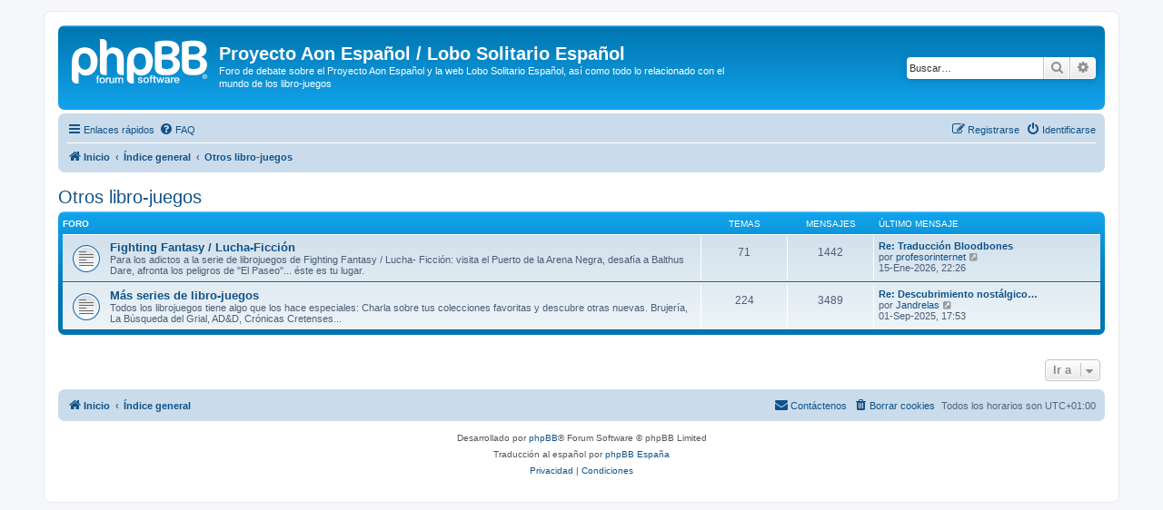

--- FILE ---
content_type: text/html; charset=UTF-8
request_url: https://www.projectaon.org/es/foro3/viewforum.php?f=13&sid=893e0dbcd6dd35fd3cba700f45a40327
body_size: 4213
content:
<!DOCTYPE html>
<html dir="ltr" lang="es">
<head>
<meta charset="utf-8" />
<meta http-equiv="X-UA-Compatible" content="IE=edge">
<meta name="viewport" content="width=device-width, initial-scale=1" />

<title>Proyecto Aon Español / Lobo Solitario Español - Otros libro-juegos</title>



<!--
	phpBB style name: prosilver
	Based on style:   prosilver (this is the default phpBB3 style)
	Original author:  Tom Beddard ( http://www.subBlue.com/ )
	Modified by:
-->

<link href="./assets/css/font-awesome.min.css?assets_version=15" rel="stylesheet">
<link href="./styles/prosilver/theme/stylesheet.css?assets_version=15" rel="stylesheet">
<link href="./styles/prosilver/theme/es/stylesheet.css?assets_version=15" rel="stylesheet">




<!--[if lte IE 9]>
	<link href="./styles/prosilver/theme/tweaks.css?assets_version=15" rel="stylesheet">
<![endif]-->





</head>
<body id="phpbb" class="nojs notouch section-viewforum ltr ">


<div id="wrap" class="wrap">
	<a id="top" class="top-anchor" accesskey="t"></a>
	<div id="page-header">
		<div class="headerbar" role="banner">
					<div class="inner">

			<div id="site-description" class="site-description">
		<a id="logo" class="logo" href="https://www.projectaon.org/es/" title="Inicio">
					<span class="site_logo"></span>
				</a>
				<h1>Proyecto Aon Español / Lobo Solitario Español</h1>
				<p>Foro de debate sobre el Proyecto Aon Español y la web Lobo Solitario Español, así como todo lo relacionado con el mundo de los libro-juegos</p>
				<p class="skiplink"><a href="#start_here">Obviar</a></p>
			</div>

									<div id="search-box" class="search-box search-header" role="search">
				<form action="./search.php?sid=cda5e16e4b767834546b520c2831ccee" method="get" id="search">
				<fieldset>
					<input name="keywords" id="keywords" type="search" maxlength="128" title="Buscar palabras clave" class="inputbox search tiny" size="20" value="" placeholder="Buscar…" />
					<button class="button button-search" type="submit" title="Buscar">
						<i class="icon fa-search fa-fw" aria-hidden="true"></i><span class="sr-only">Buscar</span>
					</button>
					<a href="./search.php?sid=cda5e16e4b767834546b520c2831ccee" class="button button-search-end" title="Búsqueda avanzada">
						<i class="icon fa-cog fa-fw" aria-hidden="true"></i><span class="sr-only">Búsqueda avanzada</span>
					</a>
					<input type="hidden" name="sid" value="cda5e16e4b767834546b520c2831ccee" />

				</fieldset>
				</form>
			</div>
						
			</div>
					</div>
				<div class="navbar" role="navigation">
	<div class="inner">

	<ul id="nav-main" class="nav-main linklist" role="menubar">

		<li id="quick-links" class="quick-links dropdown-container responsive-menu" data-skip-responsive="true">
			<a href="#" class="dropdown-trigger">
				<i class="icon fa-bars fa-fw" aria-hidden="true"></i><span>Enlaces rápidos</span>
			</a>
			<div class="dropdown">
				<div class="pointer"><div class="pointer-inner"></div></div>
				<ul class="dropdown-contents" role="menu">
					
											<li class="separator"></li>
																									<li>
								<a href="./search.php?search_id=unanswered&amp;sid=cda5e16e4b767834546b520c2831ccee" role="menuitem">
									<i class="icon fa-file-o fa-fw icon-gray" aria-hidden="true"></i><span>Temas sin respuesta</span>
								</a>
							</li>
							<li>
								<a href="./search.php?search_id=active_topics&amp;sid=cda5e16e4b767834546b520c2831ccee" role="menuitem">
									<i class="icon fa-file-o fa-fw icon-blue" aria-hidden="true"></i><span>Temas activos</span>
								</a>
							</li>
							<li class="separator"></li>
							<li>
								<a href="./search.php?sid=cda5e16e4b767834546b520c2831ccee" role="menuitem">
									<i class="icon fa-search fa-fw" aria-hidden="true"></i><span>Buscar</span>
								</a>
							</li>
					
										<li class="separator"></li>

									</ul>
			</div>
		</li>

				<li data-skip-responsive="true">
			<a href="/es/foro3/app.php/help/faq?sid=cda5e16e4b767834546b520c2831ccee" rel="help" title="Preguntas Frecuentes" role="menuitem">
				<i class="icon fa-question-circle fa-fw" aria-hidden="true"></i><span>FAQ</span>
			</a>
		</li>
						
			<li class="rightside"  data-skip-responsive="true">
			<a href="./ucp.php?mode=login&amp;redirect=viewforum.php%3Ff%3D13&amp;sid=cda5e16e4b767834546b520c2831ccee" title="Identificarse" accesskey="x" role="menuitem">
				<i class="icon fa-power-off fa-fw" aria-hidden="true"></i><span>Identificarse</span>
			</a>
		</li>
					<li class="rightside" data-skip-responsive="true">
				<a href="./ucp.php?mode=register&amp;sid=cda5e16e4b767834546b520c2831ccee" role="menuitem">
					<i class="icon fa-pencil-square-o  fa-fw" aria-hidden="true"></i><span>Registrarse</span>
				</a>
			</li>
						</ul>

	<ul id="nav-breadcrumbs" class="nav-breadcrumbs linklist navlinks" role="menubar">
				
		
		<li class="breadcrumbs" itemscope itemtype="https://schema.org/BreadcrumbList">

							<span class="crumb" itemtype="https://schema.org/ListItem" itemprop="itemListElement" itemscope><a itemprop="item" href="https://www.projectaon.org/es/" data-navbar-reference="home"><i class="icon fa-home fa-fw" aria-hidden="true"></i><span itemprop="name">Inicio</span></a><meta itemprop="position" content="1" /></span>
			
							<span class="crumb" itemtype="https://schema.org/ListItem" itemprop="itemListElement" itemscope><a itemprop="item" href="./index.php?sid=cda5e16e4b767834546b520c2831ccee" accesskey="h" data-navbar-reference="index"><span itemprop="name">Índice general</span></a><meta itemprop="position" content="2" /></span>

											
								<span class="crumb" itemtype="https://schema.org/ListItem" itemprop="itemListElement" itemscope data-forum-id="13"><a itemprop="item" href="./viewforum.php?f=13&amp;sid=cda5e16e4b767834546b520c2831ccee"><span itemprop="name">Otros libro-juegos</span></a><meta itemprop="position" content="3" /></span>
							
					</li>

		
					<li class="rightside responsive-search">
				<a href="./search.php?sid=cda5e16e4b767834546b520c2831ccee" title="Ver opciones de búsqueda avanzada" role="menuitem">
					<i class="icon fa-search fa-fw" aria-hidden="true"></i><span class="sr-only">Buscar</span>
				</a>
			</li>
			</ul>

	</div>
</div>
	</div>

	
	<a id="start_here" class="anchor"></a>
	<div id="page-body" class="page-body" role="main">
		
		<h2 class="forum-title"><a href="./viewforum.php?f=13&amp;sid=cda5e16e4b767834546b520c2831ccee">Otros libro-juegos</a></h2>


	
	
				<div class="forabg">
			<div class="inner">
			<ul class="topiclist">
				<li class="header">
										<dl class="row-item">
						<dt><div class="list-inner">Foro</div></dt>
						<dd class="topics">Temas</dd>
						<dd class="posts">Mensajes</dd>
						<dd class="lastpost"><span>Último mensaje</span></dd>
					</dl>
									</li>
			</ul>
			<ul class="topiclist forums">
		
					<li class="row">
						<dl class="row-item forum_read">
				<dt title="No hay mensajes sin leer">
										<div class="list-inner">
																		<a href="./viewforum.php?f=3&amp;sid=cda5e16e4b767834546b520c2831ccee" class="forumtitle">Fighting Fantasy / Lucha-Ficción</a>
						<br />Para los adictos a la serie de librojuegos de Fighting Fantasy / Lucha- Ficción: visita el Puerto de la Arena Negra, desafía a Balthus Dare, afronta los peligros de "El Paseo"... éste es tu lugar.												
												<div class="responsive-show" style="display: none;">
															Temas: <strong>71</strong>
													</div>
											</div>
				</dt>
									<dd class="topics">71 <dfn>Temas</dfn></dd>
					<dd class="posts">1442 <dfn>Mensajes</dfn></dd>
					<dd class="lastpost">
						<span>
																						<dfn>Último mensaje</dfn>
																										<a href="./viewtopic.php?p=37864&amp;sid=cda5e16e4b767834546b520c2831ccee#p37864" title="Re: Traducción Bloodbones" class="lastsubject">Re: Traducción Bloodbones</a> <br />
																	por <a href="./memberlist.php?mode=viewprofile&amp;u=464&amp;sid=cda5e16e4b767834546b520c2831ccee" class="username">profesorinternet</a>																	<a href="./viewtopic.php?p=37864&amp;sid=cda5e16e4b767834546b520c2831ccee#p37864" title="Ver último mensaje">
										<i class="icon fa-external-link-square fa-fw icon-lightgray icon-md" aria-hidden="true"></i><span class="sr-only">Ver último mensaje</span>
									</a>
																<br /><time datetime="2026-01-15T21:26:59+00:00">15-Ene-2026, 22:26</time>
													</span>
					</dd>
							</dl>
					</li>
			
	
	
			
					<li class="row">
						<dl class="row-item forum_read">
				<dt title="No hay mensajes sin leer">
										<div class="list-inner">
																		<a href="./viewforum.php?f=4&amp;sid=cda5e16e4b767834546b520c2831ccee" class="forumtitle">Más series de libro-juegos</a>
						<br />Todos los librojuegos tiene algo que los hace especiales: Charla sobre tus colecciones favoritas y descubre otras nuevas. Brujería, La Búsqueda del Grial, AD&amp;D, Crónicas Cretenses...												
												<div class="responsive-show" style="display: none;">
															Temas: <strong>224</strong>
													</div>
											</div>
				</dt>
									<dd class="topics">224 <dfn>Temas</dfn></dd>
					<dd class="posts">3489 <dfn>Mensajes</dfn></dd>
					<dd class="lastpost">
						<span>
																						<dfn>Último mensaje</dfn>
																										<a href="./viewtopic.php?p=36921&amp;sid=cda5e16e4b767834546b520c2831ccee#p36921" title="Re: Descubrimiento nostálgico - Las Minas de Moria" class="lastsubject">Re: Descubrimiento nostálgico…</a> <br />
																	por <a href="./memberlist.php?mode=viewprofile&amp;u=1981&amp;sid=cda5e16e4b767834546b520c2831ccee" class="username">Jandrelas</a>																	<a href="./viewtopic.php?p=36921&amp;sid=cda5e16e4b767834546b520c2831ccee#p36921" title="Ver último mensaje">
										<i class="icon fa-external-link-square fa-fw icon-lightgray icon-md" aria-hidden="true"></i><span class="sr-only">Ver último mensaje</span>
									</a>
																<br /><time datetime="2025-09-01T15:53:32+00:00">01-Sep-2025, 17:53</time>
													</span>
					</dd>
							</dl>
					</li>
			
				</ul>

			</div>
		</div>
		




	


<div class="action-bar actions-jump">
	
		<div class="jumpbox dropdown-container dropdown-container-right dropdown-up dropdown-left dropdown-button-control" id="jumpbox">
			<span title="Ir a" class="button button-secondary dropdown-trigger dropdown-select">
				<span>Ir a</span>
				<span class="caret"><i class="icon fa-sort-down fa-fw" aria-hidden="true"></i></span>
			</span>
		<div class="dropdown">
			<div class="pointer"><div class="pointer-inner"></div></div>
			<ul class="dropdown-contents">
																				<li><a href="./viewforum.php?f=12&amp;sid=cda5e16e4b767834546b520c2831ccee" class="jumpbox-cat-link"> <span> Lobo Solitario</span></a></li>
																<li><a href="./viewforum.php?f=1&amp;sid=cda5e16e4b767834546b520c2831ccee" class="jumpbox-sub-link"><span class="spacer"></span> <span>&#8627; &nbsp; Todo sobre Lobo Solitario</span></a></li>
																<li><a href="./viewforum.php?f=2&amp;sid=cda5e16e4b767834546b520c2831ccee" class="jumpbox-sub-link"><span class="spacer"></span> <span>&#8627; &nbsp; Partidas de rol y lecturas de libro-juegos ON-LINE</span></a></li>
																<li><a href="./viewforum.php?f=13&amp;sid=cda5e16e4b767834546b520c2831ccee" class="jumpbox-cat-link"> <span> Otros libro-juegos</span></a></li>
																<li><a href="./viewforum.php?f=3&amp;sid=cda5e16e4b767834546b520c2831ccee" class="jumpbox-sub-link"><span class="spacer"></span> <span>&#8627; &nbsp; Fighting Fantasy / Lucha-Ficción</span></a></li>
																<li><a href="./viewforum.php?f=4&amp;sid=cda5e16e4b767834546b520c2831ccee" class="jumpbox-sub-link"><span class="spacer"></span> <span>&#8627; &nbsp; Más series de libro-juegos</span></a></li>
																<li><a href="./viewforum.php?f=14&amp;sid=cda5e16e4b767834546b520c2831ccee" class="jumpbox-cat-link"> <span> Erratas y errores</span></a></li>
																<li><a href="./viewforum.php?f=5&amp;sid=cda5e16e4b767834546b520c2831ccee" class="jumpbox-sub-link"><span class="spacer"></span> <span>&#8627; &nbsp; Erratas en Lobo Solitario</span></a></li>
																<li><a href="./viewforum.php?f=6&amp;sid=cda5e16e4b767834546b520c2831ccee" class="jumpbox-sub-link"><span class="spacer"></span> <span>&#8627; &nbsp; Erratas en otros libro-juegos</span></a></li>
																<li><a href="./viewforum.php?f=15&amp;sid=cda5e16e4b767834546b520c2831ccee" class="jumpbox-cat-link"> <span> General</span></a></li>
																<li><a href="./viewforum.php?f=7&amp;sid=cda5e16e4b767834546b520c2831ccee" class="jumpbox-sub-link"><span class="spacer"></span> <span>&#8627; &nbsp; Fuera de sitio</span></a></li>
																<li><a href="./viewforum.php?f=9&amp;sid=cda5e16e4b767834546b520c2831ccee" class="jumpbox-sub-link"><span class="spacer"></span> <span>&#8627; &nbsp; Colaboraciones, quejas, sugerencias,...</span></a></li>
																<li><a href="./viewforum.php?f=10&amp;sid=cda5e16e4b767834546b520c2831ccee" class="jumpbox-sub-link"><span class="spacer"></span> <span>&#8627; &nbsp; WELCOME! (Non Spanish speaking threads)</span></a></li>
											</ul>
		</div>
	</div>

	</div>




			</div>


<div id="page-footer" class="page-footer" role="contentinfo">
	<div class="navbar" role="navigation">
	<div class="inner">

	<ul id="nav-footer" class="nav-footer linklist" role="menubar">
		<li class="breadcrumbs">
							<span class="crumb"><a href="https://www.projectaon.org/es/" data-navbar-reference="home"><i class="icon fa-home fa-fw" aria-hidden="true"></i><span>Inicio</span></a></span>									<span class="crumb"><a href="./index.php?sid=cda5e16e4b767834546b520c2831ccee" data-navbar-reference="index"><span>Índice general</span></a></span>					</li>
		
				<li class="rightside">Todos los horarios son <span title="Europa/Madrid">UTC+01:00</span></li>
							<li class="rightside">
				<a href="./ucp.php?mode=delete_cookies&amp;sid=cda5e16e4b767834546b520c2831ccee" data-ajax="true" data-refresh="true" role="menuitem">
					<i class="icon fa-trash fa-fw" aria-hidden="true"></i><span>Borrar cookies</span>
				</a>
			</li>
																<li class="rightside" data-last-responsive="true">
				<a href="./memberlist.php?mode=contactadmin&amp;sid=cda5e16e4b767834546b520c2831ccee" role="menuitem">
					<i class="icon fa-envelope fa-fw" aria-hidden="true"></i><span>Contáctenos</span>
				</a>
			</li>
			</ul>

	</div>
</div>

	<div class="copyright">
				<p class="footer-row">
			<span class="footer-copyright">Desarrollado por <a href="https://www.phpbb.com/">phpBB</a>&reg; Forum Software &copy; phpBB Limited</span>
		</p>
				<p class="footer-row">
			<span class="footer-copyright">Traducción al español por <a href="https://www.phpbb-es.com/">phpBB España</a></span>
		</p>
						<p class="footer-row" role="menu">
			<a class="footer-link" href="./ucp.php?mode=privacy&amp;sid=cda5e16e4b767834546b520c2831ccee" title="Privacidad" role="menuitem">
				<span class="footer-link-text">Privacidad</span>
			</a>
			|
			<a class="footer-link" href="./ucp.php?mode=terms&amp;sid=cda5e16e4b767834546b520c2831ccee" title="Condiciones" role="menuitem">
				<span class="footer-link-text">Condiciones</span>
			</a>
		</p>
					</div>

	<div id="darkenwrapper" class="darkenwrapper" data-ajax-error-title="Error AJAX" data-ajax-error-text="Algo salió mal al procesar su solicitud." data-ajax-error-text-abort="Solicitud abortada por el usuario." data-ajax-error-text-timeout="Su solicitud ha agotado el tiempo, por favor, inténtelo de nuevo." data-ajax-error-text-parsererror="Algo salió mal con la solicitud y el servidor devuelve una respuesta no válida.">
		<div id="darken" class="darken">&nbsp;</div>
	</div>

	<div id="phpbb_alert" class="phpbb_alert" data-l-err="Error" data-l-timeout-processing-req="Tiempo de espera agotado.">
		<a href="#" class="alert_close">
			<i class="icon fa-times-circle fa-fw" aria-hidden="true"></i>
		</a>
		<h3 class="alert_title">&nbsp;</h3><p class="alert_text"></p>
	</div>
	<div id="phpbb_confirm" class="phpbb_alert">
		<a href="#" class="alert_close">
			<i class="icon fa-times-circle fa-fw" aria-hidden="true"></i>
		</a>
		<div class="alert_text"></div>
	</div>
</div>

</div>

<div>
	<a id="bottom" class="anchor" accesskey="z"></a>
	</div>

<script src="./assets/javascript/jquery-3.6.0.min.js?assets_version=15"></script>
<script src="./assets/javascript/core.js?assets_version=15"></script>



<script src="./styles/prosilver/template/forum_fn.js?assets_version=15"></script>
<script src="./styles/prosilver/template/ajax.js?assets_version=15"></script>



</body>
</html>
